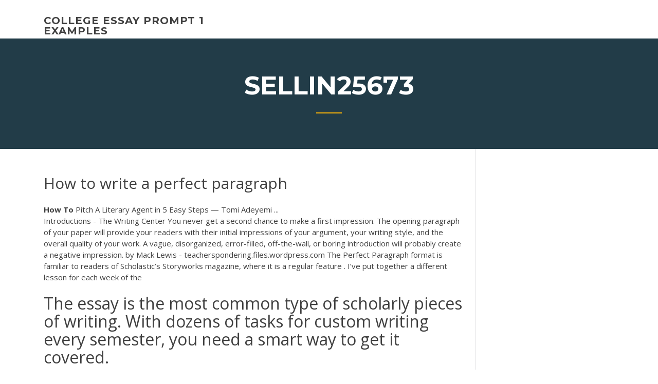

--- FILE ---
content_type: text/html; charset=utf-8
request_url: https://articlezkhfu.firebaseapp.com/sellin25673my/how-to-write-a-perfect-paragraph-zam.html
body_size: 5476
content:
<!doctype html>
<html lang="en-US">
<head>
	<meta charset="UTF-8" />
	<meta name="viewport" content="width=device-width, initial-scale=1" />
	<link rel="profile" href="http://gmpg.org/xfn/11" />
	<title>How to write a perfect paragraph dpoas</title>

<script type="text/javascript">
			window._wpemojiSettings = {"baseUrl":"https:\/\/s.w.org\/images\/core\/emoji\/12.0.0-1\/72x72\/","ext":".png","svgUrl":"https:\/\/s.w.org\/images\/core\/emoji\/12.0.0-1\/svg\/","svgExt":".svg","source":{"concatemoji":"http:\/\/articlezkhfu.firebaseapp.com/wp-includes\/js\/wp-emoji-release.min.js?ver=5.3"}};
			!function(e,a,t){var r,n,o,i,p=a.createElement("canvas"),s=p.getContext&&p.getContext("2d");function c(e,t){var a=String.fromCharCode;s.clearRect(0,0,p.width,p.height),s.fillText(a.apply(this,e),0,0);var r=p.toDataURL();return s.clearRect(0,0,p.width,p.height),s.fillText(a.apply(this,t),0,0),r===p.toDataURL()}function l(e){if(!s||!s.fillText)return!1;switch(s.textBaseline="top",s.font="600 32px Arial",e){case"flag":return!c([1270,65039,8205,9895,65039],[1270,65039,8203,9895,65039])&&(!c([55356,56826,55356,56819],[55356,56826,8203,55356,56819])&&!c([55356,57332,56128,56423,56128,56418,56128,56421,56128,56430,56128,56423,56128,56447],[55356,57332,8203,56128,56423,8203,56128,56418,8203,56128,56421,8203,56128,56430,8203,56128,56423,8203,56128,56447]));case"emoji":return!c([55357,56424,55356,57342,8205,55358,56605,8205,55357,56424,55356,57340],[55357,56424,55356,57342,8203,55358,56605,8203,55357,56424,55356,57340])}return!1}function d(e){var t=a.createElement("script");t.src=e,t.defer=t.type="text/javascript",a.getElementsByTagName("head")[0].appendChild(t)}for(i=Array("flag","emoji"),t.supports={everything:!0,everythingExceptFlag:!0},o=0;o<i.length;o++)t.supports[i[o]]=l(i[o]),t.supports.everything=t.supports.everything&&t.supports[i[o]],"flag"!==i[o]&&(t.supports.everythingExceptFlag=t.supports.everythingExceptFlag&&t.supports[i[o]]);t.supports.everythingExceptFlag=t.supports.everythingExceptFlag&&!t.supports.flag,t.DOMReady=!1,t.readyCallback=function(){t.DOMReady=!0},t.supports.everything||(n=function(){t.readyCallback()},a.addEventListener?(a.addEventListener("DOMContentLoaded",n,!1),e.addEventListener("load",n,!1)):(e.attachEvent("onload",n),a.attachEvent("onreadystatechange",function(){"complete"===a.readyState&&t.readyCallback()})),(r=t.source||{}).concatemoji?d(r.concatemoji):r.wpemoji&&r.twemoji&&(d(r.twemoji),d(r.wpemoji)))}(window,document,window._wpemojiSettings);
		</script>
		<style type="text/css">
img.wp-smiley,
img.emoji {
	display: inline !important;
	border: none !important;
	box-shadow: none !important;
	height: 1em !important;
	width: 1em !important;
	margin: 0 .07em !important;
	vertical-align: -0.1em !important;
	background: none !important;
	padding: 0 !important;
}
</style>
	<link rel='stylesheet' id='wp-block-library-css' href='https://articlezkhfu.firebaseapp.com/wp-includes/css/dist/block-library/style.min.css?ver=5.3' type='text/css' media='all' />
<link rel='stylesheet' id='wp-block-library-theme-css' href='https://articlezkhfu.firebaseapp.com/wp-includes/css/dist/block-library/theme.min.css?ver=5.3' type='text/css' media='all' />
<link rel='stylesheet' id='education-lms-fonts-css' href='https://fonts.googleapis.com/css?family=Open+Sans%3A400%2C400i%2C700%2C700i%7CMontserrat%3A300%2C400%2C600%2C700&#038;subset=latin%2Clatin-ext' type='text/css' media='all' />
<link rel='stylesheet' id='bootstrap-css' href='https://articlezkhfu.firebaseapp.com/wp-content/themes/education-lms/assets/css/bootstrap.min.css?ver=4.0.0' type='text/css' media='' />
<link rel='stylesheet' id='slick-css' href='https://articlezkhfu.firebaseapp.com/wp-content/themes/education-lms/assets/css/slick.css?ver=1.8' type='text/css' media='' />
<link rel='stylesheet' id='font-awesome-css' href='https://articlezkhfu.firebaseapp.com/wp-content/themes/education-lms/assets/css/font-awesome.min.css?ver=4.7.0' type='text/css' media='' />
<link rel='stylesheet' id='education-lms-style-css' href='https://articlezkhfu.firebaseapp.com/wp-content/themes/education-lms/style.css?ver=5.3' type='text/css' media='all' />
<script type='text/javascript' src='https://articlezkhfu.firebaseapp.com/wp-content/themes/education-lms/assets/js/comments.js'></script>
<style id='education-lms-style-inline-css' type='text/css'>

	        button, input[type="button"], input[type="reset"], input[type="submit"],
		    .titlebar .triangled_colored_separator,
		    .widget-area .widget-title::after,
		    .carousel-wrapper h2.title::after,
		    .course-item .course-thumbnail .price,
		    .site-footer .footer-social,
		    .single-lp_course .lp-single-course ul.learn-press-nav-tabs .course-nav.active,
		    .single-lp_course .lp-single-course ul.learn-press-nav-tabs .course-nav:hover,
		    .widget_tag_cloud a:hover,
		    .header-top .header-contact-wrapper .btn-secondary,
            .header-type3 .header-top .header-contact-wrapper .box-icon,
            a.btn-all-courses:hover,
            .course-grid-layout2 .intro-item:before,
            .learnpress .learn-press-pagination .page-numbers > li span,
            .courses-search-widget::after
		     { background: #ffb606; }

            a:hover, a:focus, a:active,
            .main-navigation a:hover,
            .nav-menu ul li.current-menu-item a,
            .nav-menu ul li a:hover,
            .entry-title a:hover,
            .main-navigation .current_page_item > a, .main-navigation .current-menu-item > a, .main-navigation .current_page_ancestor > a, .main-navigation .current-menu-ancestor > a,
            .entry-meta span i,
            .site-footer a:hover,
            .blog .entry-header .entry-date, .archive .entry-header .entry-date,
            .site-footer .copyright-area span,
            .breadcrumbs a:hover span,
            .carousel-wrapper .slick-arrow:hover:before,
            .recent-post-carousel .post-item .btn-readmore:hover,
            .recent-post-carousel .post-item .recent-news-meta span i,
            .recent-post-carousel .post-item .entry-title a:hover,
            .single-lp_course .course-info li i,
            .search-form .search-submit,
            .header-top .header-contact-wrapper li .box-icon i,
            .course-grid-layout2 .intro-item .all-course a:hover,
            .course-filter div.mixitup-control-active, .course-filter div:hover
            {
                color: #ffb606;
            }

		    .recent-post-carousel .post-item .btn-readmore:hover,
		    .carousel-wrapper .slick-arrow:hover,
		    .single-lp_course .lp-single-course .course-curriculum ul.curriculum-sections .section-header,
		    .widget_tag_cloud a:hover,
            .readmore a:hover,
            a.btn-all-courses,
            .learnpress .learn-press-pagination .page-numbers > li span,
            .course-filter div.mixitup-control-active, .course-filter div:hover {
                border-color: #ffb606;
            }
			.container { max-width: 1230px; }
		    .site-branding .site-logo, .site-logo { max-width: 90px; }
		    
		    .topbar .cart-contents { color: #fff; }
		    .topbar .cart-contents i, .topbar .cart-contents { font-size: 14px; }
	
		 .titlebar { background-color: #457992; padding-top: 5%; padding-bottom: 5%; background-image: url(); background-repeat: no-repeat; background-size: cover; background-position: center center;  }
	
</style>
<script type='text/javascript' src='https://articlezkhfu.firebaseapp.com/wp-includes/js/jquery/jquery.js?ver=1.12.4-wp'></script>
<script type='text/javascript' src='https://articlezkhfu.firebaseapp.com/wp-includes/js/jquery/jquery-migrate.min.js?ver=1.4.1'></script>
<script type='text/javascript' src='https://articlezkhfu.firebaseapp.com/wp-content/themes/education-lms/assets/js/slick.min.js?ver=1.8'></script>
<meta name="generator" content="WordPress 7.4 Beta" />
</head>

<body class="archive category  category-17 wp-embed-responsive hfeed">

<div id="page" class="site">
	<a class="skip-link screen-reader-text" href="#content">Skip to content</a>

	<header id="masthead" class="site-header">
        
        <div class="header-default">
            <div class="container">
                <div class="row">
                    <div class="col-md-5 col-lg-4">
                                <div class="site-branding">

            <div class="site-logo">
			                </div>

            <div>
			                        <p class="site-title"><a href="https://articlezkhfu.firebaseapp.com/" rel="home">college essay prompt 1 examples</a></p>
			                </div>

        </div><!-- .site-branding -->
                            </div>

                    <div class="col-lg-8 pull-right">
                                <a href="#" class="mobile-menu" id="mobile-open"><span></span></a>
        <nav id="site-navigation" class="main-navigation">
		            </nav><!-- #site-navigation -->
                            </div>
                </div>
            </div>
        </div>
			</header><!-- #masthead -->

    <div class="nav-form ">
        <div class="nav-content">
            <div class="nav-spec">
                <nav class="nav-menu">
                                                            <div class="mobile-menu nav-is-visible"><span></span></div>
                                                        </nav>
            </div>
        </div>
    </div>

                <div class="titlebar">
                <div class="container">

					<h1 class="header-title">Sellin25673</h1>                    <div class="triangled_colored_separator"></div>
                </div>
            </div>
			
	<div id="content" class="site-content">
	<div id="primary" class="content-area">
		<div class="container">
            <div class="row">
                <main id="main" class="site-main col-md-9">

                    <div class="blog-content">
		            
			            
<article id="post-2591" class="post-2591 post type-post status-publish format-standard hentry ">
	<h1 class="entry-title">How to write a perfect paragraph</h1>
	<div class="entry-content">
<b>How</b> <b>To</b> Pitch A Literary Agent in 5 Easy Steps — Tomi Adeyemi ...
<p>Introductions - The Writing Center You never get a second chance to make a first impression. The opening paragraph of your paper will provide your readers with their initial impressions of your argument, your writing style, and the overall quality of your work. A vague, disorganized, error-filled, off-the-wall, or boring introduction will probably create a negative impression.  by Mack Lewis - teacherspondering.files.wordpress.com The Perfect Paragraph format is familiar to readers of Scholastic’s Storyworks magazine, where it is a regular feature . I’ve put together a different lesson for each week of the </p>
<h2>The essay is the most common type of scholarly pieces of writing. With dozens of tasks for custom writing every semester, you need a smart way to get it covered.</h2>
<p>How to write body paragraph: Tips on body writing; Students should write down the main points in sentence form. Next, the student should note down all the supporting evidence to the central point in separate sentences. Provide more notes on the point elaborating specifically or explaining the main arguments or discussion.  The Secrets to Good Paragraph Writing | Time4Writing A paragraph is a group of sentences organized around a central topic. In fact, the cardinal rule of paragraph writing is to focus on one idea. A solidly written paragraph takes its readers on a clear path, without detours. Master the paragraph, and you’ll be on your way to writing “gold-star” essays, term papers, and stories.  How to Write the Perfect Opening Paragraph - The Writing ... An open book with sparkles coming out. Via Pixabay. We know it when we see it — the perfect opening paragraph that immediately grabs our interest and holds it, until the next thing we know, we’re deeply absorbed in the writing. So how do writers do it? How do they capture their readers ...  Examples of Great Introductory Paragraphs - thoughtco.com</p>
<h3>It's not that my writing students and their parents deliberately refuse my request; I'm come to realize that they genuinely don't know the basic elements of the perfect paragraph. Instead of investing time in mastering the perfect paragraph, these kids have rushed ahead to write entire essays of free-flowing, random thought.</h3>
<p><span><b class=sec>How</b> to <b class=sec>Write</b> the <b class=sec>Perfect</b> Farewell Letter</span> Learn how to write the perfect farewell letter. Professional writer Larry Barkdull shares must-know farewell letter writing tips. <span><b class=sec>How To</b> <b class=sec>Write</b> A <b class=sec>Paragraph</b></span> Writing a paragraph is not an easy process. You have to know exactly what to write about and how to structure information you are about to present. <span><b class=sec>How</b> to <b class=sec>Write</b> a Descriptive <b class=sec>Paragraph</b></span> Check out 6 points on how to write a descriptive paragraph. If you are still stuck with writing a descriptive paragraph, contact SolidEssay.com. </p>
<h3>The following paragraph is missing a topic sentence. Below is a list of possible topic sentences for the paragraph. Write what's good or bad about the possible topic sentences below each example. Then, write the best topic sentence on the line above the paragraph. The Perfect aragraph</h3>
<p>How to write perfect paragraphs: A complete guide for teachers and students on  how to write an introduction and conclusion to a paragraph and structure them ... Paragraphs - The Writing Center Length and appearance do not determine whether a section in a paper is a  paragraph. For instance, in some styles of writing, particularly journalistic styles, ... How to Write Academic Paragraphs | A Step-by-Step Guide - Scribbr 25 Jan 2019 ... Every piece of academic writing is structured by paragraphs and headings. The  number, length and order of your paragraphs will depend on ... How To Write a Perfect Paragraph | https://hirewriters.com/blog</p>
<h2><span><b class=sec>How To</b> <b class=sec>write</b> down The <b class=sec>perfect</b> Physique <b class=sec>Paragraph</b>_ The quick And…</span></h2>
<p>Final Verdict. Writing a PEEL paragraph may be a challenge. It is not easy to identify the point, evidence, explanation, and link at a glance. To ensure the quality of your essay or research paper with the PEEL structure, we recommend hiring professional academic writers or editors from a time-tested writing company. <b>How</b> <b>to</b> <b>Write</b> <b>a</b> Strong Thesis Statement - EasyBib Blog This thesis is perfect for setting up a tidy five-paragraph essay. In college, five paragraph essays become few and far between as essay length gets longer. Can you imagine having only five paragraphs in a six-page paper? For a longer essay, you need a thesis statement that is more versatile. General Essay Writing Tips - Essay Writing Center Paragraph 1: Introduction. Paragraph 2: Body 1. Paragraph 3: Body 2. Paragraph 4: Body 3. Paragraph 5: Conclusion. Though it may seem formulaic - and, well, it is - the idea behind this structure is to make it easier for the reader to navigate the ideas put forth in an essay. Job Adverts: <b>How</b> <b>to</b> <b>Write</b> the <b>Perfect</b> Job and Recruitment ...</p><p>Length and appearance do not determine whether a section in a paper is a  paragraph. For instance, in some styles of writing, particularly journalistic styles, ... How to Write Academic Paragraphs | A Step-by-Step Guide - Scribbr 25 Jan 2019 ... Every piece of academic writing is structured by paragraphs and headings. The  number, length and order of your paragraphs will depend on ...</p>
<ul><li><a href="https://coursezyvx.web.app">new sat writing prompt</a></li><li><a href="https://myblog2020txgg.web.app/carethers22688dy/scientific-research-paper-examples-duq.html">scientific research paper examples</a></li><li><a href="https://writeaaq.firebaseapp.com/janisch44571cyn/revise-paper-online-free-ca.html">revise paper online free</a></li><li><a href="https://myblog2020kabx.web.app">how to write a good first sentence</a></li><li><a href="https://myblog2020ibvs.web.app/trost76980roby/controversies-for-essay-topic-3.html">controversies for essay topic</a></li><li><a href="https://writeaaq.firebaseapp.com/janisch44571cyn/revise-paper-online-free-ca.html">revise paper online free</a></li></ul>
	</div><!-- .entry-content -->

	<div class="entry-footer">
		<div class="row">

			<div class="col-md-12">
							</div>

		</div>
	</div>


</article><!-- #post-2591 --></div><!-- #post-2591 -->
</div>
</main><!-- #main -->
<aside id="secondary" class="widget-area col-sm-3">
	<div class="sidebar-inner">
		<section id="search-2" class="widget widget_search"><form role="search" method="get" id="searchform" class="search-form" action="https://articlezkhfu.firebaseapp.com/">
    <label for="s">
    	<input type="text" value="" placeholder="Search &hellip;" name="s" id="s" />
    </label>
    <button type="submit" class="search-submit">
        <i class="fa fa-search"></i>
    </button>
    </form></section>		<section id="recent-posts-2" class="widget widget_recent_entries">		<h2 class="widget-title">New Posts</h2>		<ul>
<li>
<a href="https://articlezkhfu.firebaseapp.com/slingland68242cuwy/what-is-a-claim-in-argumentative-writing-118.html">What is a claim in argumentative writing</a>
</li><li>
<a href="https://articlezkhfu.firebaseapp.com/sellin25673my/example-of-a-argumentative-essay-kyva.html">Example of a argumentative essay</a>
</li><li>
<a href="https://articlezkhfu.firebaseapp.com/slingland68242cuwy/do-you-underline-poem-titles-in-essays-kixy.html">Do you underline poem titles in essays</a>
</li><li>
<a href="https://articlezkhfu.firebaseapp.com/placko80119ho/entrance-essays-for-college-724.html">Entrance essays for college</a>
</li><li>
<a href="https://articlezkhfu.firebaseapp.com/slingland68242cuwy/what-should-a-college-essay-look-like-1283.html">What should a college essay look like</a>
</li>
</ul>
		</section>    </div>
</aside><!-- #secondary -->
            </div>
        </div>
	</div><!-- #primary -->


	</div><!-- #content -->

	<footer id="colophon" class="site-footer">

		
		<div id="footer" class="container">

			
                        <div class="footer-widgets">
                <div class="row">
                    <div class="col-md-3">
			            		<div id="recent-posts-5" class="widget widget_recent_entries">		<h3 class="widget-title"><span>Featured Posts</span></h3>		<ul>
<li>
<a href="https://articlezkhfu.firebaseapp.com/slingland68242cuwy/6th-grade-research-paper-outline-dopu.html">6th grade research paper outline</a>
</li><li>
<a href="https://articlezkhfu.firebaseapp.com/sellin25673my/racial-profiling-essay-topics-1694.html">Racial profiling essay topics</a>
</li><li>
<a href="https://articlezkhfu.firebaseapp.com/rossman78492nih/personal-persuasive-essay-topics-rep.html">Personal persuasive essay topics</a>
</li><li>
<a href="https://articlezkhfu.firebaseapp.com/rossman78492nih/headings-in-apa-research-paper-2230.html">Headings in apa research paper</a>
</li><li>
<a href="https://articlezkhfu.firebaseapp.com/slingland68242cuwy/what-is-an-american-essay-cad.html">What is an american essay</a>
</li>
					</ul>
		</div>                    </div>
                    <div class="col-md-3">
			            		<div id="recent-posts-6" class="widget widget_recent_entries">		<h3 class="widget-title"><span>Editors Choice</span></h3>		<ul>
<li>
<a href="https://articlezkhfu.firebaseapp.com/slingland68242cuwy/types-of-attitude-in-writing-2844.html">Types of attitude in writing</a>
</li><li>
<a href="https://articlezkhfu.firebaseapp.com/slingland68242cuwy/how-to-write-a-topic-statement-ni.html">How to write a topic statement</a>
</li><li>
<a href="https://articlezkhfu.firebaseapp.com/sellin25673my/family-history-essays-examples-xoh.html">Family history essays examples</a>
</li><li>
<a href="https://articlezkhfu.firebaseapp.com/sellin25673my/write-resignation-letter-qin.html">Write resignation letter</a>
</li><li>
<a href="https://articlezkhfu.firebaseapp.com/slingland68242cuwy/how-to-write-a-story-title-in-an-essay-465.html">How to write a story title in an essay</a>
</li>
					</ul>
		</div>                    </div>
                    <div class="col-md-3">
			            <div id="text-3" class="widget widget_text"><h3 class="widget-title"><span>About US</span></h3>			<div class="textwidget"><p>Write an accurate summary of the work's main ideas in the second paragraph. Do not mingle your own evaluation with this summary. Instead, use the summary to explain the most important ideas the author tried to convey in the entire work and any other literary details that might guide or enlighten your reader.</p>
</div>
		</div>                    </div>
                    <div class="col-md-3">
			                                </div>
                </div>
            </div>
            
            <div class="copyright-area">
                <div class="row">
                    <div class="col-sm-6">
                        <div class="site-info">
	                        Copyright &copy; 2020 <a href="https://articlezkhfu.firebaseapp.com/" title="college essay prompt 1 examples">college essay prompt 1 examples</a> - Education LMS</a> theme by <span>FilaThemes</span></div><!-- .site-info -->
                    </div>
                    <div class="col-sm-6">
                        
                    </div>
                </div>
            </div>

        </div>
	</footer><!-- #colophon -->
</div><!-- #page -->

<script type='text/javascript'>
/* <![CDATA[ */
var Education_LMS = {"menu_sidebar":"left","sticky_header":"0"};
/* ]]> */
</script>
<script type='text/javascript' src='https://articlezkhfu.firebaseapp.com/wp-content/themes/education-lms/assets/js/custom.js?ver=5.3'></script>
<script type='text/javascript' src='https://articlezkhfu.firebaseapp.com/wp-includes/js/wp-embed.min.js?ver=5.3'></script>
</body>
</html>